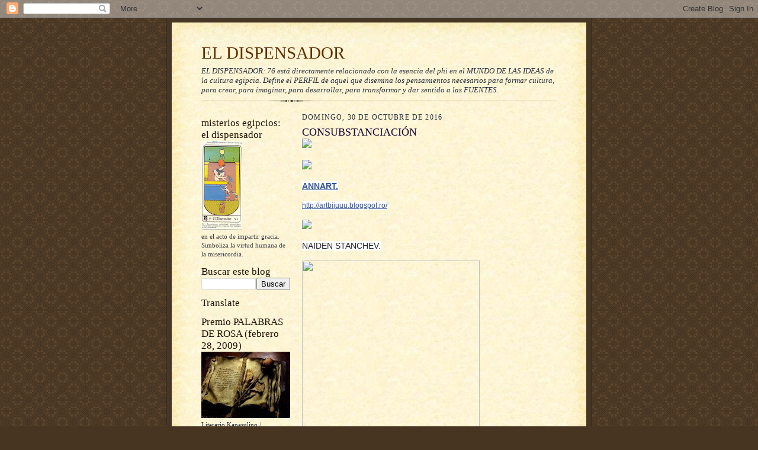

--- FILE ---
content_type: text/html; charset=UTF-8
request_url: https://eldispensador.blogspot.com/b/stats?style=BLACK_TRANSPARENT&timeRange=ALL_TIME&token=APq4FmDmwmTAESr_eRpCj9hJpDFIwspqB8MwhhPW3IVhVNWwLTc5EmaueeL5beBQweeuyZM7hWvVApc03SRMNB7mHI48T7bkkQ
body_size: -15
content:
{"total":5664078,"sparklineOptions":{"backgroundColor":{"fillOpacity":0.1,"fill":"#000000"},"series":[{"areaOpacity":0.3,"color":"#202020"}]},"sparklineData":[[0,100],[1,57],[2,87],[3,27],[4,28],[5,30],[6,45],[7,14],[8,40],[9,25],[10,33],[11,20],[12,19],[13,21],[14,20],[15,38],[16,20],[17,25],[18,29],[19,43],[20,40],[21,39],[22,39],[23,58],[24,44],[25,38],[26,45],[27,36],[28,65],[29,9]],"nextTickMs":21052}

--- FILE ---
content_type: text/html; charset=utf-8
request_url: https://www.google.com/recaptcha/api2/aframe
body_size: 267
content:
<!DOCTYPE HTML><html><head><meta http-equiv="content-type" content="text/html; charset=UTF-8"></head><body><script nonce="TPYI4STOu3207F_0lVLIpw">/** Anti-fraud and anti-abuse applications only. See google.com/recaptcha */ try{var clients={'sodar':'https://pagead2.googlesyndication.com/pagead/sodar?'};window.addEventListener("message",function(a){try{if(a.source===window.parent){var b=JSON.parse(a.data);var c=clients[b['id']];if(c){var d=document.createElement('img');d.src=c+b['params']+'&rc='+(localStorage.getItem("rc::a")?sessionStorage.getItem("rc::b"):"");window.document.body.appendChild(d);sessionStorage.setItem("rc::e",parseInt(sessionStorage.getItem("rc::e")||0)+1);localStorage.setItem("rc::h",'1768705565788');}}}catch(b){}});window.parent.postMessage("_grecaptcha_ready", "*");}catch(b){}</script></body></html>